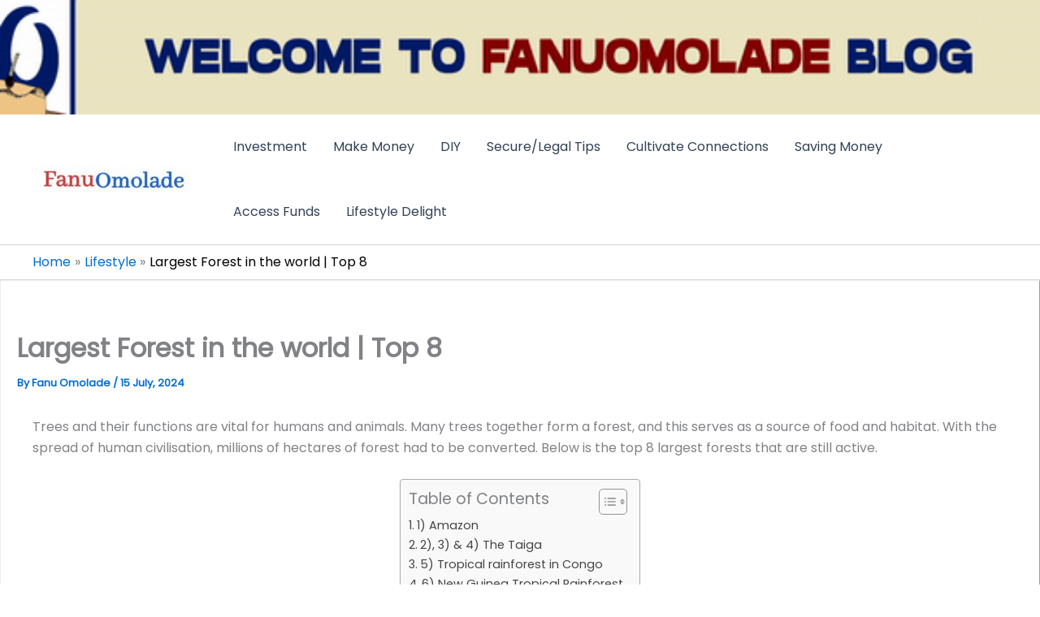

--- FILE ---
content_type: application/x-javascript; charset=utf-8
request_url: https://consent.cookiebot.com/fcaf91cc-009a-49e6-9511-7c713dd4d696/cc.js?renew=false&referer=fanuomolade.com&dnt=false&init=false
body_size: 211
content:
if(console){var cookiedomainwarning='Error: The domain FANUOMOLADE.COM is not authorized to show the cookie banner for domain group ID fcaf91cc-009a-49e6-9511-7c713dd4d696. Please add it to the domain group in the Cookiebot Manager to authorize the domain.';if(typeof console.warn === 'function'){console.warn(cookiedomainwarning)}else{console.log(cookiedomainwarning)}};

--- FILE ---
content_type: application/x-javascript
request_url: https://consentcdn.cookiebot.com/consentconfig/fcaf91cc-009a-49e6-9511-7c713dd4d696/fanuomolade.com/configuration.js
body_size: 248
content:
CookieConsent.configuration.tags.push({id:81244278,type:"script",tagID:"",innerHash:"",outerHash:"",tagHash:"13126464352671",url:"",resolvedUrl:"",cat:[3]});CookieConsent.configuration.tags.push({id:81244279,type:"script",tagID:"",innerHash:"",outerHash:"",tagHash:"976154779733",url:"https://pagead2.googlesyndication.com/pagead/js/adsbygoogle.js?client=ca-pub-9369039624085407",resolvedUrl:"https://pagead2.googlesyndication.com/pagead/js/adsbygoogle.js?client=ca-pub-9369039624085407",cat:[1,4]});CookieConsent.configuration.tags.push({id:81244280,type:"script",tagID:"",innerHash:"",outerHash:"",tagHash:"10504446496073",url:"https://consent.cookiebot.com/uc.js",resolvedUrl:"https://consent.cookiebot.com/uc.js",cat:[1]});CookieConsent.configuration.tags.push({id:81244281,type:"script",tagID:"",innerHash:"",outerHash:"",tagHash:"795232335681",url:"https://www.googletagmanager.com/gtag/js?id=G-3JB2MBX8NC",resolvedUrl:"https://www.googletagmanager.com/gtag/js?id=G-3JB2MBX8NC",cat:[4]});CookieConsent.configuration.tags.push({id:81244283,type:"script",tagID:"",innerHash:"",outerHash:"",tagHash:"6105751163527",url:"",resolvedUrl:"",cat:[1]});CookieConsent.configuration.tags.push({id:81244284,type:"script",tagID:"",innerHash:"",outerHash:"",tagHash:"8959237891766",url:"https://fanuomolade.com/wp-content/plugins/easy-table-of-contents/vendor/js-cookie/js.cookie.min.js?ver=2.2.1",resolvedUrl:"https://fanuomolade.com/wp-content/plugins/easy-table-of-contents/vendor/js-cookie/js.cookie.min.js?ver=2.2.1",cat:[5]});